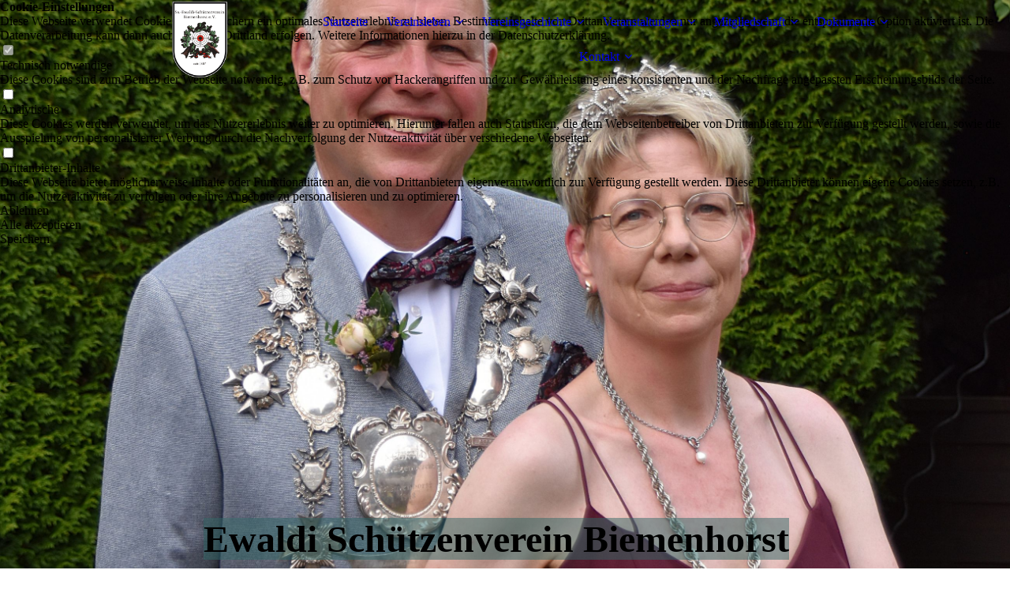

--- FILE ---
content_type: text/html; charset=utf-8
request_url: http://www.schuetzenverein-biemenhorst.de/Mitgliedschaft/
body_size: 75710
content:
<!DOCTYPE html><html lang="de"><head><meta http-equiv="Content-Type" content="text/html; charset=UTF-8"><title>Mitgliedschaft</title><meta name="description" content="Mitgliedschaft"><meta name="keywords" content="Ewaldi, Schützenverein, Biemenhorst, Bocholt, Mitgliedschaft, Mitglied, Ehrenmitglied, Jugendmitglied, Altersjubilar, Aufnahmeantrag, Jungschützen"><link href="http://511622369.swh.strato-hosting.eu/Mitgliedschaft/" rel="canonical"><meta content="Mitgliedschaft" property="og:title"><meta content="website" property="og:type"><meta content="http://511622369.swh.strato-hosting.eu/Mitgliedschaft/" property="og:url"><meta content="http://www.schuetzenverein-biemenhorst.de/.cm4all/uproc.php/0/Medien%20Sch%C3%BCtzenverein/Vereinsgeschichte/K%C3%B6nigspaare/2022/IMG-20220618-WA0050.jpg" property="og:image"/><script>
              window.beng = window.beng || {};
              window.beng.env = {
                language: "en",
                country: "US",
                mode: "deploy",
                context: "page",
                pageId: "000005413845",
                pageLanguage: "de",
                skeletonId: "",
                scope: "1962458",
                isProtected: false,
                navigationText: "Mitgliedschaft",
                instance: "1",
                common_prefix: "https://strato-editor.com",
                design_common: "https://strato-editor.com/beng/designs/",
                design_template: "sys/cm_dux_095",
                path_design: "https://strato-editor.com/beng/designs/data/sys/cm_dux_095/",
                path_res: "https://strato-editor.com/res/",
                path_bengres: "https://strato-editor.com/beng/res/",
                masterDomain: "",
                preferredDomain: "",
                preprocessHostingUri: function(uri) {
                  
                    return uri || "";
                  
                },
                hideEmptyAreas: true
              };
            </script><script xmlns="http://www.w3.org/1999/xhtml" src="https://strato-editor.com/cm4all-beng-proxy/beng-proxy.js"></script><link xmlns="http://www.w3.org/1999/xhtml" rel="stylesheet" href="https://strato-editor.com/.cm4all/e/static/3rdparty/font-awesome/css/font-awesome.min.css"></link><link rel="stylesheet" type="text/css" href="https://strato-editor.com/.cm4all/res/static/libcm4all-js-widget/3.89.7/css/widget-runtime.css" />
<link rel="stylesheet" type="text/css" href="https://strato-editor.com/.cm4all/res/static/beng-editor/5.3.138/css/deploy.css" />
<link rel="stylesheet" type="text/css" href="https://strato-editor.com/.cm4all/res/static/libcm4all-js-widget/3.89.7/css/slideshow-common.css" />
<script src="https://strato-editor.com/.cm4all/res/static/jquery-1.7/jquery.js"></script><script src="https://strato-editor.com/.cm4all/res/static/prototype-1.7.3/prototype.js"></script><script src="https://strato-editor.com/.cm4all/res/static/jslib/1.4.1/js/legacy.js"></script><script src="https://strato-editor.com/.cm4all/res/static/libcm4all-js-widget/3.89.7/js/widget-runtime.js"></script>
<script src="https://strato-editor.com/.cm4all/res/static/libcm4all-js-widget/3.89.7/js/slideshow-common.js"></script>
<script src="https://strato-editor.com/.cm4all/res/static/beng-editor/5.3.138/js/deploy.js"></script>
<script type="text/javascript" src="https://strato-editor.com/.cm4all/uro/assets/js/uro-min.js"></script><link rel="stylesheet" type="text/css" href="https://strato-editor.com/.cm4all/designs/static/sys/cm_dux_095/1767916908.5024197/css/main.css"><link rel="stylesheet" type="text/css" href="https://strato-editor.com/.cm4all/designs/static/sys/cm_dux_095/1767916908.5024197/css/responsive.css"><link rel="stylesheet" type="text/css" href="https://strato-editor.com/.cm4all/designs/static/sys/cm_dux_095/1767916908.5024197/css/cm-templates-global-style.css"><meta name="viewport" content="width=device-width, initial-scale=1"><script type="text/javascript" language="javascript" src="https://strato-editor.com/.cm4all/designs/static/sys/cm_dux_095/1767916908.5024197/js/initialise.js"></script><script type="text/javascript" language="javascript" src="https://strato-editor.com/.cm4all/designs/static/sys/cm_dux_095/1767916908.5024197/js/cm_template-focus-point.js"></script><script type="text/javascript" language="javascript" src="https://strato-editor.com/.cm4all/designs/static/sys/cm_dux_095/1767916908.5024197/js/cm-templates-global-script.js"></script><!--[if lte IE 9]>
        <link rel="stylesheet" type="text/css" href="https://strato-editor.com/beng/designs/data/sys/cm_dux_095/
css/ie8.css" />
        <![endif]--><!--$Id: template.xsl 1832 2012-03-01 10:37:09Z dominikh $--><link href="/.cm4all/handler.php/vars.css?v=20260115164132" type="text/css" rel="stylesheet"><style type="text/css">.cm-logo {background-image: url("/.cm4all/uproc.php/0/Medien%20Sch%C3%BCtzenverein/Allgemein/Logo%20Schuetzenverein%20transparent.gif?_=17ceb74eca8");
        background-position: 50% 50%;
background-size: auto 100%;
background-repeat: no-repeat;
      }</style><script type="text/javascript">window.cmLogoWidgetId = "STRATP_cm4all_com_widgets_Logo_37998326";
            window.cmLogoGetCommonWidget = function (){
                return new cm4all.Common.Widget({
            base    : "/Mitgliedschaft/index.php/",
            session : "",
            frame   : "",
            path    : "STRATP_cm4all_com_widgets_Logo_37998326"
        })
            };
            window.logoConfiguration = {
                "cm-logo-x" : "50%",
        "cm-logo-y" : "50%",
        "cm-logo-v" : "2.0",
        "cm-logo-w" : "auto",
        "cm-logo-h" : "100%",
        "cm-logo-di" : "sys/cm_dux_095",
        "cm-logo-u" : "uro-service://",
        "cm-logo-k" : "%7B%22serviceId%22%3A%220%22%2C%22path%22%3A%22%2FMedien%20Sch%C3%BCtzenverein%2FAllgemein%22%2C%22name%22%3A%22Logo%20Schuetzenverein%20transparent.gif%22%2C%22type%22%3A%22image%2Fgif%22%2C%22size%22%3A%2266397%22%2C%22start%22%3A%2217ceb74eca8%22%2C%22width%22%3A%22879%22%2C%22height%22%3A%221233%22%7D",
        "cm-logo-bc" : "",
        "cm-logo-ln" : "/Startseite/index.php/",
        "cm-logo-ln$" : "home",
        "cm-logo-hi" : false
        ,
        _logoBaseUrl : "uro-service:\/\/",
        _logoPath : "%7B%22serviceId%22%3A%220%22%2C%22path%22%3A%22%2FMedien%20Sch%C3%BCtzenverein%2FAllgemein%22%2C%22name%22%3A%22Logo%20Schuetzenverein%20transparent.gif%22%2C%22type%22%3A%22image%2Fgif%22%2C%22size%22%3A%2266397%22%2C%22start%22%3A%2217ceb74eca8%22%2C%22width%22%3A%22879%22%2C%22height%22%3A%221233%22%7D"
        };
            jQuery(document).ready(function() {
                var href = (beng.env.mode == "deploy" ? "/" : "/Startseite/index.php/");
                jQuery(".cm-logo").wrap("<a style='text-decoration: none;' href='" + href + "'></a>");
            });
            
          jQuery(document).ready(function() {
            var logoElement = jQuery(".cm-logo");
            logoElement.attr("role", "img");
            logoElement.attr("tabindex", "0");
            logoElement.attr("aria-label", "logo");
          });
        </script><link rel="shortcut icon" type="image/png" href="/.cm4all/sysdb/favicon/icon-32x32_c04bf33.png"/><link rel="shortcut icon" sizes="196x196" href="/.cm4all/sysdb/favicon/icon-196x196_c04bf33.png"/><link rel="apple-touch-icon" sizes="180x180" href="/.cm4all/sysdb/favicon/icon-180x180_c04bf33.png"/><link rel="apple-touch-icon" sizes="120x120" href="/.cm4all/sysdb/favicon/icon-120x120_c04bf33.png"/><link rel="apple-touch-icon" sizes="152x152" href="/.cm4all/sysdb/favicon/icon-152x152_c04bf33.png"/><link rel="apple-touch-icon" sizes="76x76" href="/.cm4all/sysdb/favicon/icon-76x76_c04bf33.png"/><meta name="msapplication-square70x70logo" content="/.cm4all/sysdb/favicon/icon-70x70_c04bf33.png"/><meta name="msapplication-square150x150logo" content="/.cm4all/sysdb/favicon/icon-150x150_c04bf33.png"/><meta name="msapplication-square310x310logo" content="/.cm4all/sysdb/favicon/icon-310x310_c04bf33.png"/><link rel="shortcut icon" type="image/png" href="/.cm4all/sysdb/favicon/icon-48x48_c04bf33.png"/><link rel="shortcut icon" type="image/png" href="/.cm4all/sysdb/favicon/icon-96x96_c04bf33.png"/><style id="cm_table_styles">
      /*CM17d9e596c8ac9b97864b9e_begin*/
        #CM17d9e596c8ac9b97864b9e_div {
          margin: 0;
          padding: 0;
          
            width: 100%;
            max-width: 100%;
          
        }
        #CM17d9e596c8ac9b97864b9e {
          border-spacing: 0px;
          
            width: 100%;
          
            margin: 10px -5px; 
            text-align: left;
          
            table-layout: fixed;
          
            width: 100%;
          
        }
        #CM17d9e596c8ac9b97864b9e tr.cm_table {
          
            vertical-align: top;
          
        }
        #CM17d9e596c8ac9b97864b9e td.cm_table {
            padding: 5px;
            
        }
        #CM17d9e596c8ac9b97864b9e tr.cm_table.cm_firstrow td.cm_table {
          border-top: 0;
        }
        #CM17d9e596c8ac9b97864b9e tr.cm_table.cm_lastrow td.cm_table {
          border-bottom: 0;
        }
        #CM17d9e596c8ac9b97864b9e td.cm_table.cm_firstcol {
          border-left: 0;
        }
        #CM17d9e596c8ac9b97864b9e td.cm_table.cm_lastcol {
          border-right: 0;
        }
      /*CM17d9e596c8ac9b97864b9e_end*/
    </style><style id="cm_background_queries"></style><script type="application/x-cm4all-cookie-consent" data-code=""></script></head><body ondrop="return false;" class=" device-desktop cm-deploy cm-deploy-342 cm-deploy-4x"><div class="cm-background" data-cm-qa-bg="image"></div><div class="cm-background-video" data-cm-qa-bg="video"></div><div class="cm-background-effects" data-cm-qa-bg="effect"></div><div id="page_wrapper" class="cm-templates-container"><div id="navigation_background"><div id="navigation_wrapper"><div id="logo" class="cm-logo box cm_can_be_empty"> </div><div id="nav-mobile-heading"><a href="javascript:void(0);" id="cm-template-mobil__button"></a></div><nav id="cm_navigation" class="navi"><ul id="cm_mainnavigation"><li id="cm_navigation_pid_5413024"><a title="Startseite" href="/Startseite/" class="cm_anchor">Startseite</a></li><li id="cm_navigation_pid_5413190" class="cm_has_subnavigation"><a title="Vereinsleben" href="/Vereinsleben/" class="cm_anchor">Vereinsleben</a><ul class="cm_subnavigation" id="cm_subnavigation_pid_5413190"><li id="cm_navigation_pid_5413191"><a title="Vorstand" href="/Vereinsleben/Vorstand/" class="cm_anchor">Vorstand</a></li><li id="cm_navigation_pid_5413192"><a title="Satzung" href="/Vereinsleben/Satzung/" class="cm_anchor">Satzung</a></li><li id="cm_navigation_pid_5413193"><a title="Mitgliederversammlung" href="/Vereinsleben/Mitgliederversammlung/" class="cm_anchor">Mitgliederversammlung</a></li><li id="cm_navigation_pid_5617103"><a title="Fahnen" href="/Vereinsleben/Fahnen/" class="cm_anchor">Fahnen</a></li><li id="cm_navigation_pid_5617104"><a title="Königssilber" href="/Vereinsleben/Koenigssilber/" class="cm_anchor">Königssilber</a></li><li id="cm_navigation_pid_5413194"><a title="Ehrenmal" href="/Vereinsleben/Ehrenmal/" class="cm_anchor">Ehrenmal</a></li><li id="cm_navigation_pid_5413195"><a title="Ewaldi-Denkmal" href="/Vereinsleben/Ewaldi-Denkmal/" class="cm_anchor">Ewaldi-Denkmal</a></li></ul></li><li id="cm_navigation_pid_5413372" class="cm_has_subnavigation"><a title="Vereinsgeschichte" href="/Vereinsgeschichte/" class="cm_anchor">Vereinsgeschichte</a><ul class="cm_subnavigation" id="cm_subnavigation_pid_5413372"><li id="cm_navigation_pid_5413613" class="cm_has_subnavigation"><a title="Königspaare ab 2001" href="/Vereinsgeschichte/Koenigspaare-ab-2001/" class="cm_anchor">Königspaare ab 2001</a><ul class="cm_subnavigation" id="cm_subnavigation_pid_5413613"><li id="cm_navigation_pid_8243818"><a title="Königspaar 2024" href="/Vereinsgeschichte/Koenigspaare-ab-2001/Koenigspaar-2024/" class="cm_anchor">Königspaar 2024</a></li><li id="cm_navigation_pid_7053613"><a title="Königspaar 2023" href="/Vereinsgeschichte/Koenigspaare-ab-2001/Koenigspaar-2023/" class="cm_anchor">Königspaar 2023</a></li><li id="cm_navigation_pid_5974241"><a title="Königspaar 2022" href="/Vereinsgeschichte/Koenigspaare-ab-2001/Koenigspaar-2022/" class="cm_anchor">Königspaar 2022</a></li><li id="cm_navigation_pid_5497989"><a title="Königspaar 2019" href="/Vereinsgeschichte/Koenigspaare-ab-2001/Koenigspaar-2019/" class="cm_anchor">Königspaar 2019</a></li><li id="cm_navigation_pid_5497990"><a title="Königspaar 2018" href="/Vereinsgeschichte/Koenigspaare-ab-2001/Koenigspaar-2018/" class="cm_anchor">Königspaar 2018</a></li><li id="cm_navigation_pid_5497991"><a title="Königspaar 2017" href="/Vereinsgeschichte/Koenigspaare-ab-2001/Koenigspaar-2017/" class="cm_anchor">Königspaar 2017</a></li><li id="cm_navigation_pid_5615412"><a title="Königspaar 2016" href="/Vereinsgeschichte/Koenigspaare-ab-2001/Koenigspaar-2016/" class="cm_anchor">Königspaar 2016</a></li><li id="cm_navigation_pid_5615413"><a title="Königspaar 2015" href="/Vereinsgeschichte/Koenigspaare-ab-2001/Koenigspaar-2015/" class="cm_anchor">Königspaar 2015</a></li><li id="cm_navigation_pid_5615414"><a title="Königspaar 2014" href="/Vereinsgeschichte/Koenigspaare-ab-2001/Koenigspaar-2014/" class="cm_anchor">Königspaar 2014</a></li><li id="cm_navigation_pid_5615415"><a title="Königspaar 2013" href="/Vereinsgeschichte/Koenigspaare-ab-2001/Koenigspaar-2013/" class="cm_anchor">Königspaar 2013</a></li><li id="cm_navigation_pid_5615416"><a title="Königspaar 2012" href="/Vereinsgeschichte/Koenigspaare-ab-2001/Koenigspaar-2012/" class="cm_anchor">Königspaar 2012</a></li><li id="cm_navigation_pid_5615417"><a title="Königspaar 2011" href="/Vereinsgeschichte/Koenigspaare-ab-2001/Koenigspaar-2011/" class="cm_anchor">Königspaar 2011</a></li><li id="cm_navigation_pid_5615418"><a title="Königspaar 2010" href="/Vereinsgeschichte/Koenigspaare-ab-2001/Koenigspaar-2010/" class="cm_anchor">Königspaar 2010</a></li></ul></li><li id="cm_navigation_pid_5413646"><a title="Königspaare 1948-2000" href="/Vereinsgeschichte/Koenigspaare-1948-2000/" class="cm_anchor">Königspaare 1948-2000</a></li><li id="cm_navigation_pid_5413647"><a title="Königspaare bis 1939" href="/Vereinsgeschichte/Koenigspaare-bis-1939/" class="cm_anchor">Königspaare bis 1939</a></li><li id="cm_navigation_pid_5413374"><a title="Kaiserpaare" href="/Vereinsgeschichte/Kaiserpaare/" class="cm_anchor">Kaiserpaare</a></li><li id="cm_navigation_pid_5413375" class="cm_has_subnavigation"><a title="Kinderschützenfest" href="/Vereinsgeschichte/Kinderschuetzenfest/" class="cm_anchor">Kinderschützenfest</a><ul class="cm_subnavigation" id="cm_subnavigation_pid_5413375"><li id="cm_navigation_pid_8243837"><a title="Kinderschützenfest 2024" href="/Vereinsgeschichte/Kinderschuetzenfest/Kinderschuetzenfest-2024/" class="cm_anchor">Kinderschützenfest 2024</a></li><li id="cm_navigation_pid_7053614"><a title="Kinderschützenfest 2023" href="/Vereinsgeschichte/Kinderschuetzenfest/Kinderschuetzenfest-2023/" class="cm_anchor">Kinderschützenfest 2023</a></li><li id="cm_navigation_pid_5974281"><a title="Kinderschützenfest 2022" href="/Vereinsgeschichte/Kinderschuetzenfest/Kinderschuetzenfest-2022/" class="cm_anchor">Kinderschützenfest 2022</a></li><li id="cm_navigation_pid_5497992"><a title="Kinderschützenfest 2019" href="/Vereinsgeschichte/Kinderschuetzenfest/Kinderschuetzenfest-2019/" class="cm_anchor">Kinderschützenfest 2019</a></li><li id="cm_navigation_pid_5497993"><a title="Kinderschützenfest 2018" href="/Vereinsgeschichte/Kinderschuetzenfest/Kinderschuetzenfest-2018/" class="cm_anchor">Kinderschützenfest 2018</a></li><li id="cm_navigation_pid_5497994"><a title="Kinderschützenfest 2017" href="/Vereinsgeschichte/Kinderschuetzenfest/Kinderschuetzenfest-2017/" class="cm_anchor">Kinderschützenfest 2017</a></li><li id="cm_navigation_pid_5615419"><a title="Kinderschützenfest 2016" href="/Vereinsgeschichte/Kinderschuetzenfest/Kinderschuetzenfest-2016/" class="cm_anchor">Kinderschützenfest 2016</a></li><li id="cm_navigation_pid_5615420"><a title="Kinderschützenfest 2015" href="/Vereinsgeschichte/Kinderschuetzenfest/Kinderschuetzenfest-2015/" class="cm_anchor">Kinderschützenfest 2015</a></li><li id="cm_navigation_pid_5615421"><a title="Kinderschützenfest 2014" href="/Vereinsgeschichte/Kinderschuetzenfest/Kinderschuetzenfest-2014/" class="cm_anchor">Kinderschützenfest 2014</a></li><li id="cm_navigation_pid_5615422"><a title="Kinderschützenfest 2013" href="/Vereinsgeschichte/Kinderschuetzenfest/Kinderschuetzenfest-2013/" class="cm_anchor">Kinderschützenfest 2013</a></li><li id="cm_navigation_pid_5615423"><a title="Kinderschützenfest 2012" href="/Vereinsgeschichte/Kinderschuetzenfest/Kinderschuetzenfest-2012/" class="cm_anchor">Kinderschützenfest 2012</a></li><li id="cm_navigation_pid_5615424"><a title="Kinderschützenfest 2011" href="/Vereinsgeschichte/Kinderschuetzenfest/Kinderschuetzenfest-2011/" class="cm_anchor">Kinderschützenfest 2011</a></li><li id="cm_navigation_pid_5615425"><a title="Kinderschützenfest 2010" href="/Vereinsgeschichte/Kinderschuetzenfest/Kinderschuetzenfest-2010/" class="cm_anchor">Kinderschützenfest 2010</a></li></ul></li><li id="cm_navigation_pid_5413376" class="cm_has_subnavigation"><a title="Geierschießen" href="/Vereinsgeschichte/Geierschiessen/" class="cm_anchor">Geierschießen</a><ul class="cm_subnavigation" id="cm_subnavigation_pid_5413376"><li id="cm_navigation_pid_8243840"><a title="Geierschießen 2024" href="/Vereinsgeschichte/Geierschiessen/Geierschiessen-2024/" class="cm_anchor">Geierschießen 2024</a></li><li id="cm_navigation_pid_7053615"><a title="Geierschießen 2023" href="/Vereinsgeschichte/Geierschiessen/Geierschiessen-2023/" class="cm_anchor">Geierschießen 2023</a></li><li id="cm_navigation_pid_6123082"><a title="Geierschießen 2022" href="/Vereinsgeschichte/Geierschiessen/Geierschiessen-2022/" class="cm_anchor">Geierschießen 2022</a></li><li id="cm_navigation_pid_5497995"><a title="Geierschießen 2019" href="/Vereinsgeschichte/Geierschiessen/Geierschiessen-2019/" class="cm_anchor">Geierschießen 2019</a></li><li id="cm_navigation_pid_5497996"><a title="Geierschießen 2018" href="/Vereinsgeschichte/Geierschiessen/Geierschiessen-2018/" class="cm_anchor">Geierschießen 2018</a></li><li id="cm_navigation_pid_5497997"><a title="Geierschießen 2017" href="/Vereinsgeschichte/Geierschiessen/Geierschiessen-2017/" class="cm_anchor">Geierschießen 2017</a></li><li id="cm_navigation_pid_5615426"><a title="Geierschießen 2016" href="/Vereinsgeschichte/Geierschiessen/Geierschiessen-2016/" class="cm_anchor">Geierschießen 2016</a></li><li id="cm_navigation_pid_5615427"><a title="Geierschießen 2015" href="/Vereinsgeschichte/Geierschiessen/Geierschiessen-2015/" class="cm_anchor">Geierschießen 2015</a></li><li id="cm_navigation_pid_5615429"><a title="Geierschießen 2014" href="/Vereinsgeschichte/Geierschiessen/Geierschiessen-2014/" class="cm_anchor">Geierschießen 2014</a></li><li id="cm_navigation_pid_5615430"><a title="Geierschießen 2013" href="/Vereinsgeschichte/Geierschiessen/Geierschiessen-2013/" class="cm_anchor">Geierschießen 2013</a></li><li id="cm_navigation_pid_5615431"><a title="Geierschießen 2012" href="/Vereinsgeschichte/Geierschiessen/Geierschiessen-2012/" class="cm_anchor">Geierschießen 2012</a></li><li id="cm_navigation_pid_5615432"><a title="Geierschießen 2011" href="/Vereinsgeschichte/Geierschiessen/Geierschiessen-2011/" class="cm_anchor">Geierschießen 2011</a></li><li id="cm_navigation_pid_5615433"><a title="Geierschießen 2010" href="/Vereinsgeschichte/Geierschiessen/Geierschiessen-2010/" class="cm_anchor">Geierschießen 2010</a></li></ul></li></ul></li><li id="cm_navigation_pid_5413611" class="cm_has_subnavigation"><a title="Veranstaltungen" href="/Veranstaltungen/" class="cm_anchor">Veranstaltungen</a><ul class="cm_subnavigation" id="cm_subnavigation_pid_5413611"><li id="cm_navigation_pid_5613362"><a title="Schützenfest" href="/Veranstaltungen/Schuetzenfest/" class="cm_anchor">Schützenfest</a></li><li id="cm_navigation_pid_5613363"><a title="Kinderschützenfest" href="/Veranstaltungen/Kinderschuetzenfest/" class="cm_anchor">Kinderschützenfest</a></li><li id="cm_navigation_pid_5613364"><a title="Geierschießen" href="/Veranstaltungen/Geierschiessen/" class="cm_anchor">Geierschießen</a></li></ul></li><li id="cm_navigation_pid_5413845" class="cm_current cm_has_subnavigation"><a title="Mitgliedschaft" href="/Mitgliedschaft/" class="cm_anchor">Mitgliedschaft</a><ul class="cm_subnavigation" id="cm_subnavigation_pid_5413845"><li id="cm_navigation_pid_5613221"><a title="Mitgliedsbeiträge" href="/Mitgliedschaft/Mitgliedsbeitraege/" class="cm_anchor">Mitgliedsbeiträge</a></li><li id="cm_navigation_pid_5613222"><a title="Jungschützen" href="/Mitgliedschaft/Jungschuetzen/" class="cm_anchor">Jungschützen</a></li><li id="cm_navigation_pid_5613223"><a title="Schützenbedarf" href="/Mitgliedschaft/Schuetzenbedarf/" class="cm_anchor">Schützenbedarf</a></li></ul></li><li id="cm_navigation_pid_5413848" class="cm_has_subnavigation"><a title="Dokumente" href="/Dokumente/" class="cm_anchor">Dokumente</a><ul class="cm_subnavigation" id="cm_subnavigation_pid_5413848"><li id="cm_navigation_pid_5548243"><a title="Chronik Schützenverein" href="/Dokumente/Chronik-Schuetzenverein/" class="cm_anchor">Chronik Schützenverein</a></li><li id="cm_navigation_pid_5548245"><a title="Chronik Biemenhorst" href="/Dokumente/Chronik-Biemenhorst/" class="cm_anchor">Chronik Biemenhorst</a></li><li id="cm_navigation_pid_5548246"><a title="Biemenhorster Lied" href="/Dokumente/Biemenhorster-Lied/" class="cm_anchor">Biemenhorster Lied</a></li><li id="cm_navigation_pid_5548247"><a title="Biemenhorster Heimatlied" href="/Dokumente/Biemenhorster-Heimatlied/" class="cm_anchor">Biemenhorster Heimatlied</a></li><li id="cm_navigation_pid_5548131"><a title="Archiv" href="/Dokumente/Archiv/" class="cm_anchor">Archiv</a></li></ul></li><li id="cm_navigation_pid_5413020" class="cm_has_subnavigation"><a title="Kontakt" href="/Kontakt/" class="cm_anchor">Kontakt</a><ul class="cm_subnavigation" id="cm_subnavigation_pid_5413020"><li id="cm_navigation_pid_5547809"><a title="Geschäftsführ. Vorstand" href="/Kontakt/Geschaeftsfuehr-Vorstand/" class="cm_anchor">Geschäftsführ. Vorstand</a></li><li id="cm_navigation_pid_5547810"><a title="Jugendwart" href="/Kontakt/Jugendwart/" class="cm_anchor">Jugendwart</a></li><li id="cm_navigation_pid_5547811"><a title="Jungschützenvertreter" href="/Kontakt/Jungschuetzenvertreter/" class="cm_anchor">Jungschützenvertreter</a></li></ul></li></ul></nav><nav id="cm_mobile_navigation" class="navigation_wrapper cm_with_forcesub cm_mobile_navigation--closed"><ul id="cm_mainnavigation"><li id="cm_navigation_pid_5413024"><a title="Startseite" href="/Startseite/" class="cm_anchor">Startseite</a></li><li id="cm_navigation_pid_5413190" class="cm_has_subnavigation"><a title="Vereinsleben" href="/Vereinsleben/" class="cm_anchor">Vereinsleben</a><ul class="cm_subnavigation" id="cm_subnavigation_pid_5413190"><li id="cm_navigation_pid_5413191"><a title="Vorstand" href="/Vereinsleben/Vorstand/" class="cm_anchor">Vorstand</a></li><li id="cm_navigation_pid_5413192"><a title="Satzung" href="/Vereinsleben/Satzung/" class="cm_anchor">Satzung</a></li><li id="cm_navigation_pid_5413193"><a title="Mitgliederversammlung" href="/Vereinsleben/Mitgliederversammlung/" class="cm_anchor">Mitgliederversammlung</a></li><li id="cm_navigation_pid_5617103"><a title="Fahnen" href="/Vereinsleben/Fahnen/" class="cm_anchor">Fahnen</a></li><li id="cm_navigation_pid_5617104"><a title="Königssilber" href="/Vereinsleben/Koenigssilber/" class="cm_anchor">Königssilber</a></li><li id="cm_navigation_pid_5413194"><a title="Ehrenmal" href="/Vereinsleben/Ehrenmal/" class="cm_anchor">Ehrenmal</a></li><li id="cm_navigation_pid_5413195"><a title="Ewaldi-Denkmal" href="/Vereinsleben/Ewaldi-Denkmal/" class="cm_anchor">Ewaldi-Denkmal</a></li></ul></li><li id="cm_navigation_pid_5413372" class="cm_has_subnavigation"><a title="Vereinsgeschichte" href="/Vereinsgeschichte/" class="cm_anchor">Vereinsgeschichte</a><ul class="cm_subnavigation" id="cm_subnavigation_pid_5413372"><li id="cm_navigation_pid_5413613" class="cm_has_subnavigation"><a title="Königspaare ab 2001" href="/Vereinsgeschichte/Koenigspaare-ab-2001/" class="cm_anchor">Königspaare ab 2001</a><ul class="cm_subnavigation" id="cm_subnavigation_pid_5413613"><li id="cm_navigation_pid_8243818"><a title="Königspaar 2024" href="/Vereinsgeschichte/Koenigspaare-ab-2001/Koenigspaar-2024/" class="cm_anchor">Königspaar 2024</a></li><li id="cm_navigation_pid_7053613"><a title="Königspaar 2023" href="/Vereinsgeschichte/Koenigspaare-ab-2001/Koenigspaar-2023/" class="cm_anchor">Königspaar 2023</a></li><li id="cm_navigation_pid_5974241"><a title="Königspaar 2022" href="/Vereinsgeschichte/Koenigspaare-ab-2001/Koenigspaar-2022/" class="cm_anchor">Königspaar 2022</a></li><li id="cm_navigation_pid_5497989"><a title="Königspaar 2019" href="/Vereinsgeschichte/Koenigspaare-ab-2001/Koenigspaar-2019/" class="cm_anchor">Königspaar 2019</a></li><li id="cm_navigation_pid_5497990"><a title="Königspaar 2018" href="/Vereinsgeschichte/Koenigspaare-ab-2001/Koenigspaar-2018/" class="cm_anchor">Königspaar 2018</a></li><li id="cm_navigation_pid_5497991"><a title="Königspaar 2017" href="/Vereinsgeschichte/Koenigspaare-ab-2001/Koenigspaar-2017/" class="cm_anchor">Königspaar 2017</a></li><li id="cm_navigation_pid_5615412"><a title="Königspaar 2016" href="/Vereinsgeschichte/Koenigspaare-ab-2001/Koenigspaar-2016/" class="cm_anchor">Königspaar 2016</a></li><li id="cm_navigation_pid_5615413"><a title="Königspaar 2015" href="/Vereinsgeschichte/Koenigspaare-ab-2001/Koenigspaar-2015/" class="cm_anchor">Königspaar 2015</a></li><li id="cm_navigation_pid_5615414"><a title="Königspaar 2014" href="/Vereinsgeschichte/Koenigspaare-ab-2001/Koenigspaar-2014/" class="cm_anchor">Königspaar 2014</a></li><li id="cm_navigation_pid_5615415"><a title="Königspaar 2013" href="/Vereinsgeschichte/Koenigspaare-ab-2001/Koenigspaar-2013/" class="cm_anchor">Königspaar 2013</a></li><li id="cm_navigation_pid_5615416"><a title="Königspaar 2012" href="/Vereinsgeschichte/Koenigspaare-ab-2001/Koenigspaar-2012/" class="cm_anchor">Königspaar 2012</a></li><li id="cm_navigation_pid_5615417"><a title="Königspaar 2011" href="/Vereinsgeschichte/Koenigspaare-ab-2001/Koenigspaar-2011/" class="cm_anchor">Königspaar 2011</a></li><li id="cm_navigation_pid_5615418"><a title="Königspaar 2010" href="/Vereinsgeschichte/Koenigspaare-ab-2001/Koenigspaar-2010/" class="cm_anchor">Königspaar 2010</a></li></ul></li><li id="cm_navigation_pid_5413646"><a title="Königspaare 1948-2000" href="/Vereinsgeschichte/Koenigspaare-1948-2000/" class="cm_anchor">Königspaare 1948-2000</a></li><li id="cm_navigation_pid_5413647"><a title="Königspaare bis 1939" href="/Vereinsgeschichte/Koenigspaare-bis-1939/" class="cm_anchor">Königspaare bis 1939</a></li><li id="cm_navigation_pid_5413374"><a title="Kaiserpaare" href="/Vereinsgeschichte/Kaiserpaare/" class="cm_anchor">Kaiserpaare</a></li><li id="cm_navigation_pid_5413375" class="cm_has_subnavigation"><a title="Kinderschützenfest" href="/Vereinsgeschichte/Kinderschuetzenfest/" class="cm_anchor">Kinderschützenfest</a><ul class="cm_subnavigation" id="cm_subnavigation_pid_5413375"><li id="cm_navigation_pid_8243837"><a title="Kinderschützenfest 2024" href="/Vereinsgeschichte/Kinderschuetzenfest/Kinderschuetzenfest-2024/" class="cm_anchor">Kinderschützenfest 2024</a></li><li id="cm_navigation_pid_7053614"><a title="Kinderschützenfest 2023" href="/Vereinsgeschichte/Kinderschuetzenfest/Kinderschuetzenfest-2023/" class="cm_anchor">Kinderschützenfest 2023</a></li><li id="cm_navigation_pid_5974281"><a title="Kinderschützenfest 2022" href="/Vereinsgeschichte/Kinderschuetzenfest/Kinderschuetzenfest-2022/" class="cm_anchor">Kinderschützenfest 2022</a></li><li id="cm_navigation_pid_5497992"><a title="Kinderschützenfest 2019" href="/Vereinsgeschichte/Kinderschuetzenfest/Kinderschuetzenfest-2019/" class="cm_anchor">Kinderschützenfest 2019</a></li><li id="cm_navigation_pid_5497993"><a title="Kinderschützenfest 2018" href="/Vereinsgeschichte/Kinderschuetzenfest/Kinderschuetzenfest-2018/" class="cm_anchor">Kinderschützenfest 2018</a></li><li id="cm_navigation_pid_5497994"><a title="Kinderschützenfest 2017" href="/Vereinsgeschichte/Kinderschuetzenfest/Kinderschuetzenfest-2017/" class="cm_anchor">Kinderschützenfest 2017</a></li><li id="cm_navigation_pid_5615419"><a title="Kinderschützenfest 2016" href="/Vereinsgeschichte/Kinderschuetzenfest/Kinderschuetzenfest-2016/" class="cm_anchor">Kinderschützenfest 2016</a></li><li id="cm_navigation_pid_5615420"><a title="Kinderschützenfest 2015" href="/Vereinsgeschichte/Kinderschuetzenfest/Kinderschuetzenfest-2015/" class="cm_anchor">Kinderschützenfest 2015</a></li><li id="cm_navigation_pid_5615421"><a title="Kinderschützenfest 2014" href="/Vereinsgeschichte/Kinderschuetzenfest/Kinderschuetzenfest-2014/" class="cm_anchor">Kinderschützenfest 2014</a></li><li id="cm_navigation_pid_5615422"><a title="Kinderschützenfest 2013" href="/Vereinsgeschichte/Kinderschuetzenfest/Kinderschuetzenfest-2013/" class="cm_anchor">Kinderschützenfest 2013</a></li><li id="cm_navigation_pid_5615423"><a title="Kinderschützenfest 2012" href="/Vereinsgeschichte/Kinderschuetzenfest/Kinderschuetzenfest-2012/" class="cm_anchor">Kinderschützenfest 2012</a></li><li id="cm_navigation_pid_5615424"><a title="Kinderschützenfest 2011" href="/Vereinsgeschichte/Kinderschuetzenfest/Kinderschuetzenfest-2011/" class="cm_anchor">Kinderschützenfest 2011</a></li><li id="cm_navigation_pid_5615425"><a title="Kinderschützenfest 2010" href="/Vereinsgeschichte/Kinderschuetzenfest/Kinderschuetzenfest-2010/" class="cm_anchor">Kinderschützenfest 2010</a></li></ul></li><li id="cm_navigation_pid_5413376" class="cm_has_subnavigation"><a title="Geierschießen" href="/Vereinsgeschichte/Geierschiessen/" class="cm_anchor">Geierschießen</a><ul class="cm_subnavigation" id="cm_subnavigation_pid_5413376"><li id="cm_navigation_pid_8243840"><a title="Geierschießen 2024" href="/Vereinsgeschichte/Geierschiessen/Geierschiessen-2024/" class="cm_anchor">Geierschießen 2024</a></li><li id="cm_navigation_pid_7053615"><a title="Geierschießen 2023" href="/Vereinsgeschichte/Geierschiessen/Geierschiessen-2023/" class="cm_anchor">Geierschießen 2023</a></li><li id="cm_navigation_pid_6123082"><a title="Geierschießen 2022" href="/Vereinsgeschichte/Geierschiessen/Geierschiessen-2022/" class="cm_anchor">Geierschießen 2022</a></li><li id="cm_navigation_pid_5497995"><a title="Geierschießen 2019" href="/Vereinsgeschichte/Geierschiessen/Geierschiessen-2019/" class="cm_anchor">Geierschießen 2019</a></li><li id="cm_navigation_pid_5497996"><a title="Geierschießen 2018" href="/Vereinsgeschichte/Geierschiessen/Geierschiessen-2018/" class="cm_anchor">Geierschießen 2018</a></li><li id="cm_navigation_pid_5497997"><a title="Geierschießen 2017" href="/Vereinsgeschichte/Geierschiessen/Geierschiessen-2017/" class="cm_anchor">Geierschießen 2017</a></li><li id="cm_navigation_pid_5615426"><a title="Geierschießen 2016" href="/Vereinsgeschichte/Geierschiessen/Geierschiessen-2016/" class="cm_anchor">Geierschießen 2016</a></li><li id="cm_navigation_pid_5615427"><a title="Geierschießen 2015" href="/Vereinsgeschichte/Geierschiessen/Geierschiessen-2015/" class="cm_anchor">Geierschießen 2015</a></li><li id="cm_navigation_pid_5615429"><a title="Geierschießen 2014" href="/Vereinsgeschichte/Geierschiessen/Geierschiessen-2014/" class="cm_anchor">Geierschießen 2014</a></li><li id="cm_navigation_pid_5615430"><a title="Geierschießen 2013" href="/Vereinsgeschichte/Geierschiessen/Geierschiessen-2013/" class="cm_anchor">Geierschießen 2013</a></li><li id="cm_navigation_pid_5615431"><a title="Geierschießen 2012" href="/Vereinsgeschichte/Geierschiessen/Geierschiessen-2012/" class="cm_anchor">Geierschießen 2012</a></li><li id="cm_navigation_pid_5615432"><a title="Geierschießen 2011" href="/Vereinsgeschichte/Geierschiessen/Geierschiessen-2011/" class="cm_anchor">Geierschießen 2011</a></li><li id="cm_navigation_pid_5615433"><a title="Geierschießen 2010" href="/Vereinsgeschichte/Geierschiessen/Geierschiessen-2010/" class="cm_anchor">Geierschießen 2010</a></li></ul></li></ul></li><li id="cm_navigation_pid_5413611" class="cm_has_subnavigation"><a title="Veranstaltungen" href="/Veranstaltungen/" class="cm_anchor">Veranstaltungen</a><ul class="cm_subnavigation" id="cm_subnavigation_pid_5413611"><li id="cm_navigation_pid_5613362"><a title="Schützenfest" href="/Veranstaltungen/Schuetzenfest/" class="cm_anchor">Schützenfest</a></li><li id="cm_navigation_pid_5613363"><a title="Kinderschützenfest" href="/Veranstaltungen/Kinderschuetzenfest/" class="cm_anchor">Kinderschützenfest</a></li><li id="cm_navigation_pid_5613364"><a title="Geierschießen" href="/Veranstaltungen/Geierschiessen/" class="cm_anchor">Geierschießen</a></li></ul></li><li id="cm_navigation_pid_5413845" class="cm_current cm_has_subnavigation"><a title="Mitgliedschaft" href="/Mitgliedschaft/" class="cm_anchor">Mitgliedschaft</a><ul class="cm_subnavigation" id="cm_subnavigation_pid_5413845"><li id="cm_navigation_pid_5613221"><a title="Mitgliedsbeiträge" href="/Mitgliedschaft/Mitgliedsbeitraege/" class="cm_anchor">Mitgliedsbeiträge</a></li><li id="cm_navigation_pid_5613222"><a title="Jungschützen" href="/Mitgliedschaft/Jungschuetzen/" class="cm_anchor">Jungschützen</a></li><li id="cm_navigation_pid_5613223"><a title="Schützenbedarf" href="/Mitgliedschaft/Schuetzenbedarf/" class="cm_anchor">Schützenbedarf</a></li></ul></li><li id="cm_navigation_pid_5413848" class="cm_has_subnavigation"><a title="Dokumente" href="/Dokumente/" class="cm_anchor">Dokumente</a><ul class="cm_subnavigation" id="cm_subnavigation_pid_5413848"><li id="cm_navigation_pid_5548243"><a title="Chronik Schützenverein" href="/Dokumente/Chronik-Schuetzenverein/" class="cm_anchor">Chronik Schützenverein</a></li><li id="cm_navigation_pid_5548245"><a title="Chronik Biemenhorst" href="/Dokumente/Chronik-Biemenhorst/" class="cm_anchor">Chronik Biemenhorst</a></li><li id="cm_navigation_pid_5548246"><a title="Biemenhorster Lied" href="/Dokumente/Biemenhorster-Lied/" class="cm_anchor">Biemenhorster Lied</a></li><li id="cm_navigation_pid_5548247"><a title="Biemenhorster Heimatlied" href="/Dokumente/Biemenhorster-Heimatlied/" class="cm_anchor">Biemenhorster Heimatlied</a></li><li id="cm_navigation_pid_5548131"><a title="Archiv" href="/Dokumente/Archiv/" class="cm_anchor">Archiv</a></li></ul></li><li id="cm_navigation_pid_5413020" class="cm_has_subnavigation"><a title="Kontakt" href="/Kontakt/" class="cm_anchor">Kontakt</a><ul class="cm_subnavigation" id="cm_subnavigation_pid_5413020"><li id="cm_navigation_pid_5547809"><a title="Geschäftsführ. Vorstand" href="/Kontakt/Geschaeftsfuehr-Vorstand/" class="cm_anchor">Geschäftsführ. Vorstand</a></li><li id="cm_navigation_pid_5547810"><a title="Jugendwart" href="/Kontakt/Jugendwart/" class="cm_anchor">Jugendwart</a></li><li id="cm_navigation_pid_5547811"><a title="Jungschützenvertreter" href="/Kontakt/Jungschuetzenvertreter/" class="cm_anchor">Jungschützenvertreter</a></li></ul></li></ul></nav></div></div><header id="header_wrapper"><div id="keyvisual" class="cm-kv-0 cm-template-keyvisual__media cm_can_be_empty"></div><div id="title_wrapper"><div class="title_position_center"><div id="title" class="title cm_can_be_empty cm-templates-heading__title" style=""><span style='background-color: rgba(51, 102, 102, 0.5); font-size: 48px; font-family: "Proza Libre";'><strong>Ewaldi Schützenverein Biemenhorst</strong></span><br></div><div id="subtitle" class="subtitle cm_can_be_empty cm-templates-heading__subtitle" style="">  </div></div></div></header><div id="content_wrapper" class="cm-template-content"><div class="container_wrapper"><main id="content_main" class="cm-template-content__main content_main_dho cm-templates-text" data-cm-hintable="yes"><h1>Mitgliedschafthttps://strato-editor.com/.cm4all/widgetres.php/cm4all.com.widgets.DownloadWidget/thumbnail.png </h1><p>Der Ss. Ewaldi Schützenverein Biemenhorst umfasst</p><ul><li>männliche Mitglieder über 18 Jahre,</li><li>männliche Jugendmitglieder ab dem 16. Lebensjahr bis zum vollendeten 18. Lebensjahr,</li><li>männliche Altersjubilare,</li><li>männliche Ehrenmitglieder.</li></ul><p>Der Antrag auf Aufnahme in den Verein ist schriftlich an den Vorstand zu richten, der über die Aufnahme entscheidet. Mit der Aufnahme erkennt das Mitglied die Satzung des Vereins an.</p><p>Altersjubilar ist jedes Mitglied, welches das 65. Lebensjahr vollendet hat und vorher zehn Jahre Mitglied des Vereins war.</p><p>Zu Ehrenmitgliedern können solche Personen ernannt werden, die sich besondere Verdienste um den Verein erworben haben. Die Ernennung erfolgt durch Beschluss der Mitgliederversammlung.</p><p>Voraussetzung für eine Mitgliedschaft ist der Hauptwohnsitz im Stadtteil Biemenhorst der Stadt Bocholt nach dessen Eingemeindung im Jahre 1975, zuzüglich des Gebiets nördlich der Gemeindegrenze von 1975, östlich der Dingdener Str., südlich der B67n sowie westlich der Straße "Auf dem Takenkamp".</p><p>Die Mitgliedschaft bleibt auch bei Wegzug aus dem Stadtteil Biemenhorst erhalten. Ehemalige Mitglieder, die durch Wegzug aus dem Ortsteil Biemenhorst die Mitgliedschaft beenden mussten, können dem Verein wieder beitreten.</p><p><br></p><p>Hier können Sie den Mitgliedsantrag herunterladen:</p><div class="clearFloating" style="clear:both;height: 0px; width: auto;"></div><div id="widgetcontainer_STRATP_cm4all_com_widgets_DownloadWidget_46099244" class="
				    cm_widget_block
					cm_widget cm4all_com_widgets_DownloadWidget cm_widget_block_center" style="width:100%; max-width:100%; "><div class="cm_widget_anchor"><a name="STRATP_cm4all_com_widgets_DownloadWidget_46099244" id="widgetanchor_STRATP_cm4all_com_widgets_DownloadWidget_46099244"><!--cm4all.com.widgets.DownloadWidget--></a></div><script type="text/javascript">Common.loadCss("/.cm4all/widgetres.php/cm4all.com.widgets.DownloadWidget//show.css?v=3.3.38");</script><div style="width:100%;" class="widget-wide cm-download-widget"><table style="max-width:100%;"><tr><td><a href="/.cm4all/uproc.php/0/Medien%20Sch%C3%BCtzenverein/Mitgliedschaft/Aufnahmeantrag%20Schu%CC%88tzenverein_2025.pdf?cdp=a&amp;_=1948e8aad48"  ><img style="border:none;" src="/.cm4all/widgetres.php/cm4all.com.widgets.DownloadWidget//mime_pdf.png?v=3.3.38"></a></td><td><a href="/.cm4all/uproc.php/0/Medien%20Sch%C3%BCtzenverein/Mitgliedschaft/Aufnahmeantrag%20Schu%CC%88tzenverein_2025.pdf?cdp=a&_=1948e8aad48">Aufnahmeantrag Schützenverein_2025.pdf</a> (142.58KB)</td></tr></table></div><div style="width:100%;" class="widget-small cm-download-widget"><table style="max-width:100%;"><tr><td><a href="/.cm4all/uproc.php/0/Medien%20Sch%C3%BCtzenverein/Mitgliedschaft/Aufnahmeantrag%20Schu%CC%88tzenverein_2025.pdf?cdp=a&amp;_=1948e8aad48"  ><img style="border:none;" src="/.cm4all/widgetres.php/cm4all.com.widgets.DownloadWidget//mime_pdf.png?v=3.3.38"></a></td><td><a href="/.cm4all/uproc.php/0/Medien%20Sch%C3%BCtzenverein/Mitgliedschaft/Aufnahmeantrag%20Schu%CC%88tzenverein_2025.pdf?cdp=a&_=1948e8aad48">Aufnahmeantrag Schützenverein_2025.pdf</a> (142.58KB)</td></tr></table></div></div><div class="clearFloating" style="clear:both;height: 0px; width: auto;"></div><div id="widgetcontainer_STRATP_cm4all_com_widgets_DownloadWidget_46099249" class="
				    cm_widget_block
					cm_widget cm4all_com_widgets_DownloadWidget cm_widget_block_center" style="width:100%; max-width:100%; "><div class="cm_widget_anchor"><a name="STRATP_cm4all_com_widgets_DownloadWidget_46099249" id="widgetanchor_STRATP_cm4all_com_widgets_DownloadWidget_46099249"><!--cm4all.com.widgets.DownloadWidget--></a></div><script type="text/javascript">Common.loadCss("/.cm4all/widgetres.php/cm4all.com.widgets.DownloadWidget//show.css?v=3.3.38");</script><div style="width:100%;" class="widget-wide cm-download-widget"><table style="max-width:100%;"><tr><td><a href="/.cm4all/uproc.php/0/Medien%20Sch%C3%BCtzenverein/Mitgliedschaft/Informationspflicht%20DSGVO.pdf?cdp=a&amp;_=17dfd277000"  ><img style="border:none;" src="/.cm4all/widgetres.php/cm4all.com.widgets.DownloadWidget//mime_pdf.png?v=3.3.38"></a></td><td><a href="/.cm4all/uproc.php/0/Medien%20Sch%C3%BCtzenverein/Mitgliedschaft/Informationspflicht%20DSGVO.pdf?cdp=a&_=17dfd277000">Informationspflicht DSGVO.pdf</a> (92.56KB)</td></tr></table></div><div style="width:100%;" class="widget-small cm-download-widget"><table style="max-width:100%;"><tr><td><a href="/.cm4all/uproc.php/0/Medien%20Sch%C3%BCtzenverein/Mitgliedschaft/Informationspflicht%20DSGVO.pdf?cdp=a&amp;_=17dfd277000"  ><img style="border:none;" src="/.cm4all/widgetres.php/cm4all.com.widgets.DownloadWidget//mime_pdf.png?v=3.3.38"></a></td><td><a href="/.cm4all/uproc.php/0/Medien%20Sch%C3%BCtzenverein/Mitgliedschaft/Informationspflicht%20DSGVO.pdf?cdp=a&_=17dfd277000">Informationspflicht DSGVO.pdf</a> (92.56KB)</td></tr></table></div></div><p><br></p><p><br></p><p><br></p><div id="cm_bottom_clearer" style="clear: both;" contenteditable="false"></div></main></div></div><div id="content_sidebar" class=" cm_can_be_empty"><div class="container_wrapper"><aside id="widgetbar_page_2" class="sidebar cm_can_be_empty" data-cm-hintable="yes"><p><br></p></aside><aside id="widgetbar_site_1" class="sidebar cm_can_be_empty" data-cm-hintable="yes"><div id="widgetcontainer_STRATP_com_cm4all_wdn_Separatingline_38483863" class="
				    cm_widget_block
					cm_widget com_cm4all_wdn_Separatingline cm_widget_block_center" style="width:100%; max-width:100%; "><div class="cm_widget_anchor"><a name="STRATP_com_cm4all_wdn_Separatingline_38483863" id="widgetanchor_STRATP_com_cm4all_wdn_Separatingline_38483863"><!--com.cm4all.wdn.Separatingline--></a></div><script type="text/javascript">
window.cm4all.widgets.register( '/Mitgliedschaft/index.php/', '', '', 'STRATP_com_cm4all_wdn_Separatingline_38483863');
</script>
		<script type="text/javascript">
	(function() {

		var links = ["@\/css\/straight.min.css?v=2.css"];
		for( var i=0; i<links.length; i++) {
			if( links[i].indexOf( '@')==0) {
				links[i] = "/.cm4all/widgetres.php/com.cm4all.wdn.Separatingline/" + links[i].substring( 2);
			} else if( links[i].indexOf( '/')!=0) {
				links[i] = window.cm4all.widgets[ 'STRATP_com_cm4all_wdn_Separatingline_38483863'].url( links[i]);
			}
		}
		cm4all.Common.loadCss( links);

		var scripts = [];
		for( var i=0; i<scripts.length; i++) {
			if( scripts[i].indexOf( '@')==0) {
				scripts[i] = "/.cm4all/widgetres.php/com.cm4all.wdn.Separatingline/" + scripts[i].substring( 2);
			} else if( scripts[i].indexOf( '/')!=0) {
				scripts[i] = window.cm4all.widgets[ 'STRATP_com_cm4all_wdn_Separatingline_38483863'].url( scripts[i]);
			}
		}

		var deferred = jQuery.Deferred();
		window.cm4all.widgets[ 'STRATP_com_cm4all_wdn_Separatingline_38483863'].ready = (function() {
			var ready = function ready( handler) {
				deferred.done( handler);
			};
			return deferred.promise( ready);
		})();
		cm4all.Common.requireLibrary( scripts, function() {
			deferred.resolveWith( window.cm4all.widgets[ 'STRATP_com_cm4all_wdn_Separatingline_38483863']);
		});
	})();
</script><script type="text/javascript">
  (function() {
    if (document.querySelector('link[href*="/font-awesome."], link[href*="/e/Bundle/"]')) {
      return;
    }

    var request = new XMLHttpRequest();
    request.open('GET', '//cdn-eu.c4t.cc/font-awesome,version=4?format=json', true);
    request.onload = function() {
      if (request.status >= 200 && request.status < 400) {
        var data = JSON.parse(request.responseText);
        if (data && data.resources && Array.isArray(data.resources.css)) {
          window.Common.loadCss(data.resources.css);
        }
      }
    };
    request.send();
  })();
</script>

<div class="cm-widget_separatingline cm-w_sl-h1 cm-w_sl-straight" style="margin: 1% 0% 1% 0%;"></div>
</div><h2><span style="color: #336666;">Termine 2026</span></h2><div id="CM17d9e596c8ac9b97864b9e_div" style="overflow-x:auto;"><table id="CM17d9e596c8ac9b97864b9e" class="cm_table"><tbody class="cm_table"><tr class="cm_table cm_lastrow"><td class="cm_table cm_firstcol"><p><br></p><p>10.04.2026</p><p>02.06.2026</p><p>03.06.2026 bis 08.06.2026</p><p>22.08.2026</p><p>20.11.2026</p></td><td class="cm_table"><p><br></p><p>Frühjahrsversammlung 2026</p><p>Hutverkauf/Kinderkartenverkauf</p><p>Schützenfest 2026</p><p>Geierschießen 2026</p><p>Generalversammlung 2026</p></td><td class="cm_table"><p><br></p><p>Bürgerzentrum Biemenhorst<br></p><p>Festplatz an der Möllenstegge</p><p>Festplatz an der Möllenstegge<br></p><p>Festplatz an der Möllenstegge</p><p>Bürgerzentrum Biemenhorst</p></td><td class="cm_table cm_lastcol"><p><br></p><p>19:30 Uhr</p><p>folgt</p><p><br></p><p>ab 18:00 Uhr</p><p>19:30 Uhr</p></td></tr></tbody></table></div><p><br></p></aside><aside id="widgetbar_page_1" class="sidebar cm_can_be_empty" data-cm-hintable="yes"><p> </p></aside><aside id="widgetbar_site_2" class="sidebar cm_can_be_empty" data-cm-hintable="yes"><div id="widgetcontainer_STRATP_com_cm4all_wdn_Separatingline_38483660" class="
				    cm_widget_block
					cm_widget com_cm4all_wdn_Separatingline cm_widget_block_center" style="width:100%; max-width:100%; "><div class="cm_widget_anchor"><a name="STRATP_com_cm4all_wdn_Separatingline_38483660" id="widgetanchor_STRATP_com_cm4all_wdn_Separatingline_38483660"><!--com.cm4all.wdn.Separatingline--></a></div><script type="text/javascript">
window.cm4all.widgets.register( '/Mitgliedschaft/index.php/', '', '', 'STRATP_com_cm4all_wdn_Separatingline_38483660');
</script>
		<script type="text/javascript">
	(function() {

		var links = ["@\/css\/straight.min.css?v=2.css"];
		for( var i=0; i<links.length; i++) {
			if( links[i].indexOf( '@')==0) {
				links[i] = "/.cm4all/widgetres.php/com.cm4all.wdn.Separatingline/" + links[i].substring( 2);
			} else if( links[i].indexOf( '/')!=0) {
				links[i] = window.cm4all.widgets[ 'STRATP_com_cm4all_wdn_Separatingline_38483660'].url( links[i]);
			}
		}
		cm4all.Common.loadCss( links);

		var scripts = [];
		for( var i=0; i<scripts.length; i++) {
			if( scripts[i].indexOf( '@')==0) {
				scripts[i] = "/.cm4all/widgetres.php/com.cm4all.wdn.Separatingline/" + scripts[i].substring( 2);
			} else if( scripts[i].indexOf( '/')!=0) {
				scripts[i] = window.cm4all.widgets[ 'STRATP_com_cm4all_wdn_Separatingline_38483660'].url( scripts[i]);
			}
		}

		var deferred = jQuery.Deferred();
		window.cm4all.widgets[ 'STRATP_com_cm4all_wdn_Separatingline_38483660'].ready = (function() {
			var ready = function ready( handler) {
				deferred.done( handler);
			};
			return deferred.promise( ready);
		})();
		cm4all.Common.requireLibrary( scripts, function() {
			deferred.resolveWith( window.cm4all.widgets[ 'STRATP_com_cm4all_wdn_Separatingline_38483660']);
		});
	})();
</script><script type="text/javascript">
  (function() {
    if (document.querySelector('link[href*="/font-awesome."], link[href*="/e/Bundle/"]')) {
      return;
    }

    var request = new XMLHttpRequest();
    request.open('GET', '//cdn-eu.c4t.cc/font-awesome,version=4?format=json', true);
    request.onload = function() {
      if (request.status >= 200 && request.status < 400) {
        var data = JSON.parse(request.responseText);
        if (data && data.resources && Array.isArray(data.resources.css)) {
          window.Common.loadCss(data.resources.css);
        }
      }
    };
    request.send();
  })();
</script>

<div class="cm-widget_separatingline cm-w_sl-h1 cm-w_sl-straight" style="margin: 1% 0% 1% 0%;"></div>
</div><div class="cm_column_wrapper"><br><div style="width: 25%;" class="cm_column"><div id="widgetcontainer_STRATP_com_cm4all_wdn_Button_38350611" class="
				    cm_widget_block
					cm_widget com_cm4all_wdn_Button cm_widget_block_center" style="width:100%; max-width:100%; "><div class="cm_widget_anchor"><a name="STRATP_com_cm4all_wdn_Button_38350611" id="widgetanchor_STRATP_com_cm4all_wdn_Button_38350611"><!--com.cm4all.wdn.Button--></a></div><script type="text/javascript">
window.cm4all.widgets.register( '/Mitgliedschaft/index.php/', '', '', 'STRATP_com_cm4all_wdn_Button_38350611');
</script>
		<script type="text/javascript">
	(function() {

		var links = ["@\/css\/show.min.css?v=15.css"];
		for( var i=0; i<links.length; i++) {
			if( links[i].indexOf( '@')==0) {
				links[i] = "/.cm4all/widgetres.php/com.cm4all.wdn.Button/" + links[i].substring( 2);
			} else if( links[i].indexOf( '/')!=0) {
				links[i] = window.cm4all.widgets[ 'STRATP_com_cm4all_wdn_Button_38350611'].url( links[i]);
			}
		}
		cm4all.Common.loadCss( links);

		var scripts = [];
		for( var i=0; i<scripts.length; i++) {
			if( scripts[i].indexOf( '@')==0) {
				scripts[i] = "/.cm4all/widgetres.php/com.cm4all.wdn.Button/" + scripts[i].substring( 2);
			} else if( scripts[i].indexOf( '/')!=0) {
				scripts[i] = window.cm4all.widgets[ 'STRATP_com_cm4all_wdn_Button_38350611'].url( scripts[i]);
			}
		}

		var deferred = jQuery.Deferred();
		window.cm4all.widgets[ 'STRATP_com_cm4all_wdn_Button_38350611'].ready = (function() {
			var ready = function ready( handler) {
				deferred.done( handler);
			};
			return deferred.promise( ready);
		})();
		cm4all.Common.requireLibrary( scripts, function() {
			deferred.resolveWith( window.cm4all.widgets[ 'STRATP_com_cm4all_wdn_Button_38350611']);
		});
	})();
</script>    <a
      class="cm-widget-button_2 cm-w_btn-hover-border "
      id="C_STRATP_com_cm4all_wdn_Button_38350611__-base"
       href="/Impressum/index.php/"     style="
      border-radius: 0px;border-color: currentColor;background-color: rgba(51,102,102,1);padding: 15px 15px;width: 230px;font-size: inherit;    "
    onMouseOut="this.style.boxShadow='none';"onMouseOver="this.style.boxShadow='inset 0px 0px 0px 1px currentColor';"  >
    <span
      style="color: rgba(255,255,255,1);"
    >Impressum</span>
  </a>

  
</div><p><br></p></div><div style="width: 8px;" class="cm_column_gap cm_column_gap_left"></div><div style="width: 8px;" class="cm_column_gap cm_column_gap_right"></div><br><div style="width: 25%;" class="cm_column"><div id="widgetcontainer_STRATP_com_cm4all_wdn_Button_38350666" class="
				    cm_widget_block
					cm_widget com_cm4all_wdn_Button cm_widget_block_center" style="width:100%; max-width:100%; "><div class="cm_widget_anchor"><a name="STRATP_com_cm4all_wdn_Button_38350666" id="widgetanchor_STRATP_com_cm4all_wdn_Button_38350666"><!--com.cm4all.wdn.Button--></a></div><script type="text/javascript">
window.cm4all.widgets.register( '/Mitgliedschaft/index.php/', '', '', 'STRATP_com_cm4all_wdn_Button_38350666');
</script>
		<script type="text/javascript">
	(function() {

		var links = ["@\/css\/show.min.css?v=15.css"];
		for( var i=0; i<links.length; i++) {
			if( links[i].indexOf( '@')==0) {
				links[i] = "/.cm4all/widgetres.php/com.cm4all.wdn.Button/" + links[i].substring( 2);
			} else if( links[i].indexOf( '/')!=0) {
				links[i] = window.cm4all.widgets[ 'STRATP_com_cm4all_wdn_Button_38350666'].url( links[i]);
			}
		}
		cm4all.Common.loadCss( links);

		var scripts = [];
		for( var i=0; i<scripts.length; i++) {
			if( scripts[i].indexOf( '@')==0) {
				scripts[i] = "/.cm4all/widgetres.php/com.cm4all.wdn.Button/" + scripts[i].substring( 2);
			} else if( scripts[i].indexOf( '/')!=0) {
				scripts[i] = window.cm4all.widgets[ 'STRATP_com_cm4all_wdn_Button_38350666'].url( scripts[i]);
			}
		}

		var deferred = jQuery.Deferred();
		window.cm4all.widgets[ 'STRATP_com_cm4all_wdn_Button_38350666'].ready = (function() {
			var ready = function ready( handler) {
				deferred.done( handler);
			};
			return deferred.promise( ready);
		})();
		cm4all.Common.requireLibrary( scripts, function() {
			deferred.resolveWith( window.cm4all.widgets[ 'STRATP_com_cm4all_wdn_Button_38350666']);
		});
	})();
</script>    <a
      class="cm-widget-button_2 cm-w_btn-hover-border "
      id="C_STRATP_com_cm4all_wdn_Button_38350666__-base"
       href="/Datenschutz/index.php/"     style="
      border-radius: 0px;border-color: currentColor;background-color: rgba(51,102,102,1);padding: 15px 15px;width: 230px;font-size: inherit;    "
    onMouseOut="this.style.boxShadow='none';"onMouseOver="this.style.boxShadow='inset 0px 0px 0px 1px currentColor';"  >
    <span
      style="color: rgba(255,255,255,1);"
    >Datenschutz</span>
  </a>

  
</div><p><br></p></div><div style="width: 8px;" class="cm_column_gap cm_column_gap_left"></div><div style="width: 8px;" class="cm_column_gap cm_column_gap_right"></div><div style="width: 25%;" class="cm_column cm_empty_editor"><div id="widgetcontainer_STRATP_com_cm4all_wdn_social_SocialBookmark_38504035" class="
				    cm_widget_block
					cm_widget com_cm4all_wdn_social_SocialBookmark cm_widget_block_center" style="width:100%; max-width:100%; "><div class="cm_widget_anchor"><a name="STRATP_com_cm4all_wdn_social_SocialBookmark_38504035" id="widgetanchor_STRATP_com_cm4all_wdn_social_SocialBookmark_38504035"><!--com.cm4all.wdn.social.SocialBookmark--></a></div><a  class="cm4all-cookie-consent"   href="/Mitgliedschaft/index.php/;focus=STRATP_com_cm4all_wdn_social_SocialBookmark_38504035&amp;frame=STRATP_com_cm4all_wdn_social_SocialBookmark_38504035" data-wcid="com.cm4all.wdn.social.SocialBookmark" data-wiid="STRATP_com_cm4all_wdn_social_SocialBookmark_38504035" data-lazy="true" data-thirdparty="true" data-statistics="false" rel="nofollow" data-blocked="true"><!--STRATP_com_cm4all_wdn_social_SocialBookmark_38504035--></a></div><p><br></p></div><div style="width: 8px;" class="cm_column_gap cm_column_gap_left"></div><div style="width: 8px;" class="cm_column_gap cm_column_gap_right"></div><div style="width: 25%;" class="cm_column"><div id="widgetcontainer_STRATP_com_cm4all_wdn_Button_38350654" class="
				    cm_widget_block
					cm_widget com_cm4all_wdn_Button cm_widget_block_center" style="width:100%; max-width:100%; "><div class="cm_widget_anchor"><a name="STRATP_com_cm4all_wdn_Button_38350654" id="widgetanchor_STRATP_com_cm4all_wdn_Button_38350654"><!--com.cm4all.wdn.Button--></a></div><script type="text/javascript">
window.cm4all.widgets.register( '/Mitgliedschaft/index.php/', '', '', 'STRATP_com_cm4all_wdn_Button_38350654');
</script>
		<script type="text/javascript">
	(function() {

		var links = ["@\/css\/show.min.css?v=15.css"];
		for( var i=0; i<links.length; i++) {
			if( links[i].indexOf( '@')==0) {
				links[i] = "/.cm4all/widgetres.php/com.cm4all.wdn.Button/" + links[i].substring( 2);
			} else if( links[i].indexOf( '/')!=0) {
				links[i] = window.cm4all.widgets[ 'STRATP_com_cm4all_wdn_Button_38350654'].url( links[i]);
			}
		}
		cm4all.Common.loadCss( links);

		var scripts = [];
		for( var i=0; i<scripts.length; i++) {
			if( scripts[i].indexOf( '@')==0) {
				scripts[i] = "/.cm4all/widgetres.php/com.cm4all.wdn.Button/" + scripts[i].substring( 2);
			} else if( scripts[i].indexOf( '/')!=0) {
				scripts[i] = window.cm4all.widgets[ 'STRATP_com_cm4all_wdn_Button_38350654'].url( scripts[i]);
			}
		}

		var deferred = jQuery.Deferred();
		window.cm4all.widgets[ 'STRATP_com_cm4all_wdn_Button_38350654'].ready = (function() {
			var ready = function ready( handler) {
				deferred.done( handler);
			};
			return deferred.promise( ready);
		})();
		cm4all.Common.requireLibrary( scripts, function() {
			deferred.resolveWith( window.cm4all.widgets[ 'STRATP_com_cm4all_wdn_Button_38350654']);
		});
	})();
</script>    <a
      class="cm-widget-button_2 cm-w_btn-hover-border "
      id="C_STRATP_com_cm4all_wdn_Button_38350654__-base"
       href="/Sitemap/index.php/"     style="
      border-radius: 0px;border-color: rgba(0,0,0,0);background-color: rgba(51,102,102,1);padding: 15px 15px;width: 230px;font-size: inherit;    "
    onMouseOut="this.style.boxShadow='none';"onMouseOver="this.style.boxShadow='inset 0px 0px 0px 1px rgba(0,0,0,0)';"  >
    <span
      style="color: rgba(255,255,255,1);"
    >Sitemap</span>
  </a>

  
</div><p><br></p></div></div></aside></div></div><div id="footer_wrapper" class="cm_can_be_empty"><footer id="footer" class="content_wrapper cm_can_be_empty" data-cm-hintable="yes">STRATP_cm4all_com_widgets_CatalogSitesTeam_38688993 <br></footer></div></div><div class="cm_widget_anchor"><a name="STRATP_cm4all_com_widgets_CookiePolicy_37998328" id="widgetanchor_STRATP_cm4all_com_widgets_CookiePolicy_37998328"><!--cm4all.com.widgets.CookiePolicy--></a></div><div style="display:none" class="cm-wp-container cm4all-cookie-policy-placeholder-template"><div class="cm-wp-header"><h4 class="cm-wp-header__headline">Externe Inhalte</h4><p class="cm-wp-header__text">Die an dieser Stelle vorgesehenen Inhalte können aufgrund Ihrer aktuellen <a class="cm-wp-header__link" href="#" onclick="openCookieSettings();return false;">Cookie-Einstellungen</a> nicht angezeigt werden.</p></div><div class="cm-wp-content"><div class="cm-wp-content__control"><label aria-checked="false" role="switch" tabindex="0" class="cm-wp-content-switcher"><input tabindex="-1" type="checkbox" class="cm-wp-content-switcher__checkbox" /><span class="cm-wp-content-switcher__label">Drittanbieter-Inhalte</span></label></div><p class="cm-wp-content__text">Diese Webseite bietet möglicherweise Inhalte oder Funktionalitäten an, die von Drittanbietern eigenverantwortlich zur Verfügung gestellt werden. Diese Drittanbieter können eigene Cookies setzen, z.B. um die Nutzeraktivität zu verfolgen oder ihre Angebote zu personalisieren und zu optimieren.</p></div></div><div aria-labelledby="cookieSettingsDialogTitle" role="dialog" style="position: fixed;" class="cm-cookie-container cm-hidden" id="cookieSettingsDialog"><div class="cm-cookie-header"><h4 id="cookieSettingsDialogTitle" class="cm-cookie-header__headline">Cookie-Einstellungen</h4><div autofocus="autofocus" tabindex="0" role="button" class="cm-cookie-header__close-button" title="Schließen"></div></div><div aria-describedby="cookieSettingsDialogContent" class="cm-cookie-content"><p id="cookieSettingsDialogContent" class="cm-cookie-content__text">Diese Webseite verwendet Cookies, um Besuchern ein optimales Nutzererlebnis zu bieten. Bestimmte Inhalte von Drittanbietern werden nur angezeigt, wenn die entsprechende Option aktiviert ist. Die Datenverarbeitung kann dann auch in einem Drittland erfolgen. Weitere Informationen hierzu in der Datenschutzerklärung.</p><div class="cm-cookie-content__controls"><div class="cm-cookie-controls-container"><div class="cm-cookie-controls cm-cookie-controls--essential"><div class="cm-cookie-flex-wrapper"><label aria-details="cookieSettingsEssentialDetails" aria-labelledby="cookieSettingsEssentialLabel" aria-checked="true" role="switch" tabindex="0" class="cm-cookie-switch-wrapper"><input tabindex="-1" id="cookieSettingsEssential" type="checkbox" disabled="disabled" checked="checked" /><span></span></label><div class="cm-cookie-expand-wrapper"><span id="cookieSettingsEssentialLabel">Technisch notwendige</span><div tabindex="0" aria-controls="cookieSettingsEssentialDetails" aria-expanded="false" role="button" class="cm-cookie-content-expansion-button" title="Erweitern / Zuklappen"></div></div></div><div class="cm-cookie-content-expansion-text" id="cookieSettingsEssentialDetails">Diese Cookies sind zum Betrieb der Webseite notwendig, z.B. zum Schutz vor Hackerangriffen und zur Gewährleistung eines konsistenten und der Nachfrage angepassten Erscheinungsbilds der Seite.</div></div><div class="cm-cookie-controls cm-cookie-controls--statistic"><div class="cm-cookie-flex-wrapper"><label aria-details="cookieSettingsStatisticsDetails" aria-labelledby="cookieSettingsStatisticsLabel" aria-checked="false" role="switch" tabindex="0" class="cm-cookie-switch-wrapper"><input tabindex="-1" id="cookieSettingsStatistics" type="checkbox" /><span></span></label><div class="cm-cookie-expand-wrapper"><span id="cookieSettingsStatisticsLabel">Analytische</span><div tabindex="0" aria-controls="cookieSettingsStatisticsDetails" aria-expanded="false" role="button" class="cm-cookie-content-expansion-button" title="Erweitern / Zuklappen"></div></div></div><div class="cm-cookie-content-expansion-text" id="cookieSettingsStatisticsDetails">Diese Cookies werden verwendet, um das Nutzererlebnis weiter zu optimieren. Hierunter fallen auch Statistiken, die dem Webseitenbetreiber von Drittanbietern zur Verfügung gestellt werden, sowie die Ausspielung von personalisierter Werbung durch die Nachverfolgung der Nutzeraktivität über verschiedene Webseiten.</div></div><div class="cm-cookie-controls cm-cookie-controls--third-party"><div class="cm-cookie-flex-wrapper"><label aria-details="cookieSettingsThirdpartyDetails" aria-labelledby="cookieSettingsThirdpartyLabel" aria-checked="false" role="switch" tabindex="0" class="cm-cookie-switch-wrapper"><input tabindex="-1" id="cookieSettingsThirdparty" type="checkbox" /><span></span></label><div class="cm-cookie-expand-wrapper"><span id="cookieSettingsThirdpartyLabel">Drittanbieter-Inhalte</span><div tabindex="0" aria-controls="cookieSettingsThirdpartyDetails" aria-expanded="false" role="button" class="cm-cookie-content-expansion-button" title="Erweitern / Zuklappen"></div></div></div><div class="cm-cookie-content-expansion-text" id="cookieSettingsThirdpartyDetails">Diese Webseite bietet möglicherweise Inhalte oder Funktionalitäten an, die von Drittanbietern eigenverantwortlich zur Verfügung gestellt werden. Diese Drittanbieter können eigene Cookies setzen, z.B. um die Nutzeraktivität zu verfolgen oder ihre Angebote zu personalisieren und zu optimieren.</div></div></div><div class="cm-cookie-content-button"><div tabindex="0" role="button" onclick="rejectAllCookieTypes(); setTimeout(saveCookieSettings, 400);" class="cm-cookie-button cm-cookie-content-button--reject-all"><span>Ablehnen</span></div><div tabindex="0" role="button" onclick="selectAllCookieTypes(); setTimeout(saveCookieSettings, 400);" class="cm-cookie-button cm-cookie-content-button--accept-all"><span>Alle akzeptieren</span></div><div tabindex="0" role="button" onclick="saveCookieSettings();" class="cm-cookie-button cm-cookie-content-button--save"><span>Speichern</span></div></div></div></div></div><script type="text/javascript">
      Common.loadCss("/.cm4all/widgetres.php/cm4all.com.widgets.CookiePolicy/show.css?v=3.3.38");
    </script><script data-tracking="false" data-cookie-settings-enabled="true" src="/.cm4all/widgetres.php/cm4all.com.widgets.CookiePolicy/show.js?v=3.3.38" defer="defer" id="cookieSettingsScript"></script><noscript ><div style="position:absolute;bottom:0;" id="statdiv"><img alt="" height="1" width="1" src="https://strato-editor.com/.cm4all/_pixel.img?site=1993171-NQFYN3Mc&amp;page=pid_5413845&amp;path=%2FMitgliedschaft%2Findex.php%2F&amp;nt=Mitgliedschaft"/></div></noscript><script  type="text/javascript">//<![CDATA[
            document.body.insertAdjacentHTML('beforeend', '<div style="position:absolute;bottom:0;" id="statdiv"><img alt="" height="1" width="1" src="https://strato-editor.com/.cm4all/_pixel.img?site=1993171-NQFYN3Mc&amp;page=pid_5413845&amp;path=%2FMitgliedschaft%2Findex.php%2F&amp;nt=Mitgliedschaft&amp;domain='+escape(document.location.hostname)+'&amp;ref='+escape(document.referrer)+'"/></div>');
        //]]></script><div xmlns="http://www.w3.org/1999/xhtml" class="cm-smart-access-button"><div class="scaler"><i class="fa fa-th" aria-hidden="true"></i></div></div><div xmlns="http://www.w3.org/1999/xhtml" class="cm-smart-access-menu num-buttons-4"><div class="protector"></div><div class="tiles"><a href="mailto:vorstand@schuetzenverein-biemenhorst.de" target=""><div class="tile mail"><div class="icon"><i class="fa fa-mail" aria-hidden="true"></i></div><div class="title">E-Mail</div></div></a><a href="/Startseite/" target=""><div class="tile map"><div class="icon"><i class="fa fa-map" aria-hidden="true"></i></div><div class="title">Karte</div></div></a><a href="/Startseite/" target=""><div class="tile about"><div class="icon"><i class="fa fa-about" aria-hidden="true"></i></div><div class="title">Infos</div></div></a><a href="http://www.facebook.com/Schuetzenverein.Biemenhorst/" target="_blank"><div class="tile facebook"><div class="icon"><i class="fa fa-facebook" aria-hidden="true"></i></div><div class="title">Facebook</div></div></a></div></div><div style="display: none;" id="keyvisualWidgetVideosContainer"></div><style type="text/css">.cm-kv-0-1 {
background-position: center;
background-repeat: no-repeat;
}
.cm-kv-0-2 {
background-position: center;
background-repeat: no-repeat;
}
.cm-kv-0-3 {
background-position: center;
background-repeat: no-repeat;
}
            @media(min-width: 100px), (min-resolution: 72dpi), (-webkit-min-device-pixel-ratio: 1) {.cm-kv-0-1{background-image:url("/.cm4all/uproc.php/0/Medien%20Sch%C3%BCtzenverein/Startseite/2025/.DSC_0488.JPG/picture-200?_=197a7c13cb7");}}@media(min-width: 100px), (min-resolution: 144dpi), (-webkit-min-device-pixel-ratio: 2) {.cm-kv-0-1{background-image:url("/.cm4all/uproc.php/0/Medien%20Sch%C3%BCtzenverein/Startseite/2025/.DSC_0488.JPG/picture-400?_=197a7c13cb7");}}@media(min-width: 200px), (min-resolution: 72dpi), (-webkit-min-device-pixel-ratio: 1) {.cm-kv-0-1{background-image:url("/.cm4all/uproc.php/0/Medien%20Sch%C3%BCtzenverein/Startseite/2025/.DSC_0488.JPG/picture-400?_=197a7c13cb7");}}@media(min-width: 200px), (min-resolution: 144dpi), (-webkit-min-device-pixel-ratio: 2) {.cm-kv-0-1{background-image:url("/.cm4all/uproc.php/0/Medien%20Sch%C3%BCtzenverein/Startseite/2025/.DSC_0488.JPG/picture-800?_=197a7c13cb7");}}@media(min-width: 400px), (min-resolution: 72dpi), (-webkit-min-device-pixel-ratio: 1) {.cm-kv-0-1{background-image:url("/.cm4all/uproc.php/0/Medien%20Sch%C3%BCtzenverein/Startseite/2025/.DSC_0488.JPG/picture-800?_=197a7c13cb7");}}@media(min-width: 400px), (min-resolution: 144dpi), (-webkit-min-device-pixel-ratio: 2) {.cm-kv-0-1{background-image:url("/.cm4all/uproc.php/0/Medien%20Sch%C3%BCtzenverein/Startseite/2025/.DSC_0488.JPG/picture-1200?_=197a7c13cb7");}}@media(min-width: 600px), (min-resolution: 72dpi), (-webkit-min-device-pixel-ratio: 1) {.cm-kv-0-1{background-image:url("/.cm4all/uproc.php/0/Medien%20Sch%C3%BCtzenverein/Startseite/2025/.DSC_0488.JPG/picture-1200?_=197a7c13cb7");}}@media(min-width: 600px), (min-resolution: 144dpi), (-webkit-min-device-pixel-ratio: 2) {.cm-kv-0-1{background-image:url("/.cm4all/uproc.php/0/Medien%20Sch%C3%BCtzenverein/Startseite/2025/.DSC_0488.JPG/picture-1600?_=197a7c13cb7");}}@media(min-width: 800px), (min-resolution: 72dpi), (-webkit-min-device-pixel-ratio: 1) {.cm-kv-0-1{background-image:url("/.cm4all/uproc.php/0/Medien%20Sch%C3%BCtzenverein/Startseite/2025/.DSC_0488.JPG/picture-1600?_=197a7c13cb7");}}@media(min-width: 800px), (min-resolution: 144dpi), (-webkit-min-device-pixel-ratio: 2) {.cm-kv-0-1{background-image:url("/.cm4all/uproc.php/0/Medien%20Sch%C3%BCtzenverein/Startseite/2025/.DSC_0488.JPG/picture-2600?_=197a7c13cb7");}}
            @media(min-width: 100px), (min-resolution: 72dpi), (-webkit-min-device-pixel-ratio: 1) {.cm-kv-0-2{background-image:url("/.cm4all/uproc.php/0/Medien%20Sch%C3%BCtzenverein/Startseite/2025/.DSC_0303.JPG/picture-200?_=197a7534a18");}}@media(min-width: 100px), (min-resolution: 144dpi), (-webkit-min-device-pixel-ratio: 2) {.cm-kv-0-2{background-image:url("/.cm4all/uproc.php/0/Medien%20Sch%C3%BCtzenverein/Startseite/2025/.DSC_0303.JPG/picture-400?_=197a7534a18");}}@media(min-width: 200px), (min-resolution: 72dpi), (-webkit-min-device-pixel-ratio: 1) {.cm-kv-0-2{background-image:url("/.cm4all/uproc.php/0/Medien%20Sch%C3%BCtzenverein/Startseite/2025/.DSC_0303.JPG/picture-400?_=197a7534a18");}}@media(min-width: 200px), (min-resolution: 144dpi), (-webkit-min-device-pixel-ratio: 2) {.cm-kv-0-2{background-image:url("/.cm4all/uproc.php/0/Medien%20Sch%C3%BCtzenverein/Startseite/2025/.DSC_0303.JPG/picture-800?_=197a7534a18");}}@media(min-width: 400px), (min-resolution: 72dpi), (-webkit-min-device-pixel-ratio: 1) {.cm-kv-0-2{background-image:url("/.cm4all/uproc.php/0/Medien%20Sch%C3%BCtzenverein/Startseite/2025/.DSC_0303.JPG/picture-800?_=197a7534a18");}}@media(min-width: 400px), (min-resolution: 144dpi), (-webkit-min-device-pixel-ratio: 2) {.cm-kv-0-2{background-image:url("/.cm4all/uproc.php/0/Medien%20Sch%C3%BCtzenverein/Startseite/2025/.DSC_0303.JPG/picture-1200?_=197a7534a18");}}@media(min-width: 600px), (min-resolution: 72dpi), (-webkit-min-device-pixel-ratio: 1) {.cm-kv-0-2{background-image:url("/.cm4all/uproc.php/0/Medien%20Sch%C3%BCtzenverein/Startseite/2025/.DSC_0303.JPG/picture-1200?_=197a7534a18");}}@media(min-width: 600px), (min-resolution: 144dpi), (-webkit-min-device-pixel-ratio: 2) {.cm-kv-0-2{background-image:url("/.cm4all/uproc.php/0/Medien%20Sch%C3%BCtzenverein/Startseite/2025/.DSC_0303.JPG/picture-1600?_=197a7534a18");}}@media(min-width: 800px), (min-resolution: 72dpi), (-webkit-min-device-pixel-ratio: 1) {.cm-kv-0-2{background-image:url("/.cm4all/uproc.php/0/Medien%20Sch%C3%BCtzenverein/Startseite/2025/.DSC_0303.JPG/picture-1600?_=197a7534a18");}}@media(min-width: 800px), (min-resolution: 144dpi), (-webkit-min-device-pixel-ratio: 2) {.cm-kv-0-2{background-image:url("/.cm4all/uproc.php/0/Medien%20Sch%C3%BCtzenverein/Startseite/2025/.DSC_0303.JPG/picture-2600?_=197a7534a18");}}
            @media(min-width: 100px), (min-resolution: 72dpi), (-webkit-min-device-pixel-ratio: 1) {.cm-kv-0-3{background-image:url("/.cm4all/uproc.php/0/Medien%20Sch%C3%BCtzenverein/Startseite/2025/.DSC_0297.JPG/picture-200?_=197a7523c90");}}@media(min-width: 100px), (min-resolution: 144dpi), (-webkit-min-device-pixel-ratio: 2) {.cm-kv-0-3{background-image:url("/.cm4all/uproc.php/0/Medien%20Sch%C3%BCtzenverein/Startseite/2025/.DSC_0297.JPG/picture-400?_=197a7523c90");}}@media(min-width: 200px), (min-resolution: 72dpi), (-webkit-min-device-pixel-ratio: 1) {.cm-kv-0-3{background-image:url("/.cm4all/uproc.php/0/Medien%20Sch%C3%BCtzenverein/Startseite/2025/.DSC_0297.JPG/picture-400?_=197a7523c90");}}@media(min-width: 200px), (min-resolution: 144dpi), (-webkit-min-device-pixel-ratio: 2) {.cm-kv-0-3{background-image:url("/.cm4all/uproc.php/0/Medien%20Sch%C3%BCtzenverein/Startseite/2025/.DSC_0297.JPG/picture-800?_=197a7523c90");}}@media(min-width: 400px), (min-resolution: 72dpi), (-webkit-min-device-pixel-ratio: 1) {.cm-kv-0-3{background-image:url("/.cm4all/uproc.php/0/Medien%20Sch%C3%BCtzenverein/Startseite/2025/.DSC_0297.JPG/picture-800?_=197a7523c90");}}@media(min-width: 400px), (min-resolution: 144dpi), (-webkit-min-device-pixel-ratio: 2) {.cm-kv-0-3{background-image:url("/.cm4all/uproc.php/0/Medien%20Sch%C3%BCtzenverein/Startseite/2025/.DSC_0297.JPG/picture-1200?_=197a7523c90");}}@media(min-width: 600px), (min-resolution: 72dpi), (-webkit-min-device-pixel-ratio: 1) {.cm-kv-0-3{background-image:url("/.cm4all/uproc.php/0/Medien%20Sch%C3%BCtzenverein/Startseite/2025/.DSC_0297.JPG/picture-1200?_=197a7523c90");}}@media(min-width: 600px), (min-resolution: 144dpi), (-webkit-min-device-pixel-ratio: 2) {.cm-kv-0-3{background-image:url("/.cm4all/uproc.php/0/Medien%20Sch%C3%BCtzenverein/Startseite/2025/.DSC_0297.JPG/picture-1600?_=197a7523c90");}}@media(min-width: 800px), (min-resolution: 72dpi), (-webkit-min-device-pixel-ratio: 1) {.cm-kv-0-3{background-image:url("/.cm4all/uproc.php/0/Medien%20Sch%C3%BCtzenverein/Startseite/2025/.DSC_0297.JPG/picture-1600?_=197a7523c90");}}@media(min-width: 800px), (min-resolution: 144dpi), (-webkit-min-device-pixel-ratio: 2) {.cm-kv-0-3{background-image:url("/.cm4all/uproc.php/0/Medien%20Sch%C3%BCtzenverein/Startseite/2025/.DSC_0297.JPG/picture-2600?_=197a7523c90");}}
</style><style type="text/css">
			#keyvisual {
				overflow: hidden;
			}
			.kv-video-wrapper {
				width: 100%;
				height: 100%;
				position: relative;
			}
			</style><script type="text/javascript">
				jQuery(document).ready(function() {
					function moveTempVideos(slideshow, isEditorMode) {
						var videosContainer = document.getElementById('keyvisualWidgetVideosContainer');
						if (videosContainer) {
							while (videosContainer.firstChild) {
								var div = videosContainer.firstChild;
								var divPosition = div.className.substring('cm-kv-0-tempvideo-'.length);
								if (isEditorMode && parseInt(divPosition) > 1) {
									break;
								}
								videosContainer.removeChild(div);
								if (div.nodeType == Node.ELEMENT_NODE) {
									var pos = '';
									if (slideshow) {
										pos = '-' + divPosition;
									}
									var kv = document.querySelector('.cm-kv-0' + pos);
									if (kv) {
										if (!slideshow) {
											var wrapperDiv = document.createElement("div"); 
											wrapperDiv.setAttribute("class", "kv-video-wrapper");
											kv.insertBefore(wrapperDiv, kv.firstChild);
											kv = wrapperDiv;
										}
										while (div.firstChild) {
											kv.appendChild(div.firstChild);
										}
										if (!slideshow) {
											break;
										}
									}
								}
							}
						}
					}

					function kvClickAction(mode, href) {
						if (mode == 'internal') {
							if (!window.top.syntony || !/_home$/.test(window.top.syntony.bifmState)) {
								window.location.href = href;
							}
						} else if (mode == 'external') {
							var a = document.createElement('a');
							a.href = href;
							a.target = '_blank';
							a.rel = 'noreferrer noopener';
							a.click();
						}
					}

					var keyvisualElement = jQuery("[cm_type=keyvisual]");
					if(keyvisualElement.length == 0){
						keyvisualElement = jQuery("#keyvisual");
					}
					if(keyvisualElement.length == 0){
						keyvisualElement = jQuery("[class~=cm-kv-0]");
					}
				
						keyvisualElement.attr("role", "img");
						keyvisualElement.attr("tabindex", "0");
						keyvisualElement.attr("aria-label", "hauptgrafik");
					
					cm4all.slides.createHTML(keyvisualElement, [
						
				'<div class="cm-kv-0-1 cm-slides-addon" style="width:100%;height:100%;"></div>'
			,
				'<div class="cm-kv-0-2 cm-slides-addon" style="width:100%;height:100%;"></div>'
			,
				'<div class="cm-kv-0-3 cm-slides-addon" style="width:100%;height:100%;"></div>'
			
					]);
					moveTempVideos(true, false);
					cm4all.slides.createInstance(keyvisualElement, {
						effect : "cycleHorizontal",
						effectDuration : 1,
						imageDuration : 3,
						showProgress : true,
						showArrows : false,
						showDots : false
					});
					cm4all.slides.instance.onShow = function(slide) {
						var video = slide.querySelector("video");
						if (video) {
							video.play();
						}
					};
					cm4all.slides.instance.onHide = function(slide) {
						var video = slide.querySelector("video");
						if (video) {
							video.pause();
							video.currentTime = 0;
						}
					};
					var imageRing = cm4all.slides.instance.imageRing;
					
					var firstSlide = imageRing && imageRing._array[0];
					
					if (firstSlide) {
						var firstVideo = firstSlide.querySelector("video");
						if (firstVideo) {
							firstVideo.play();
						}
					}
				
			});
		</script></body></html>
